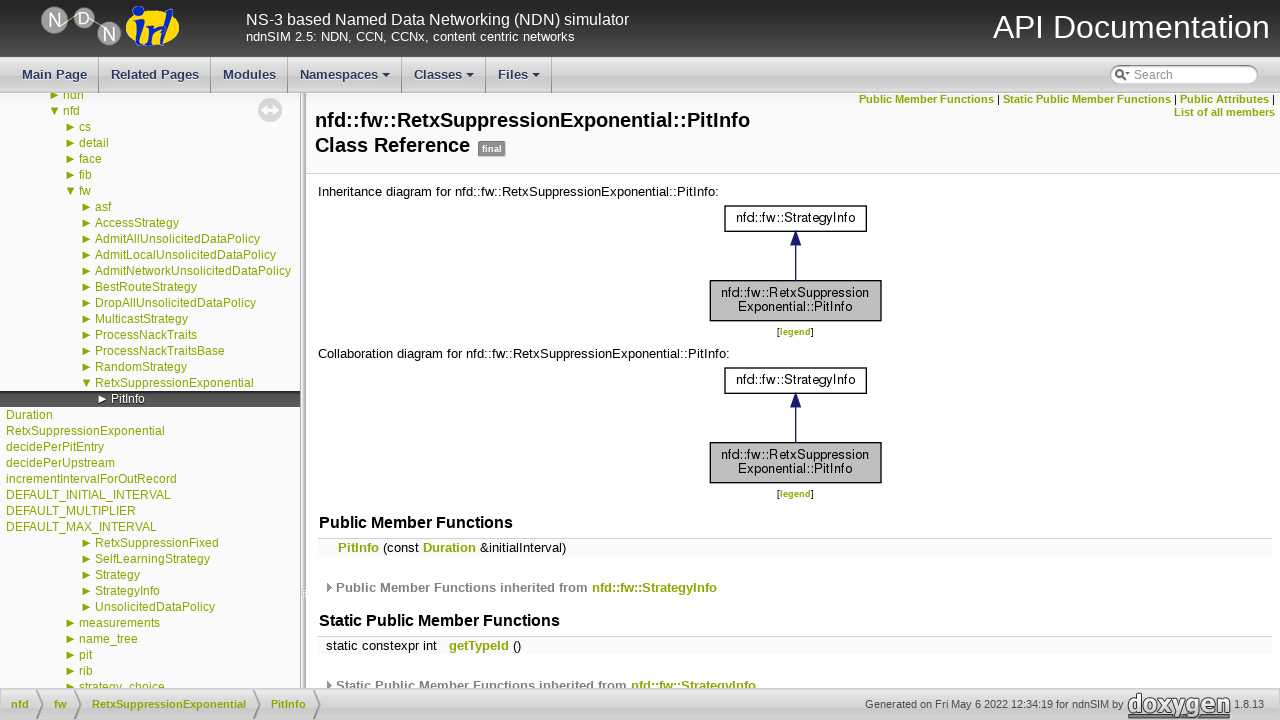

--- FILE ---
content_type: text/html
request_url: https://ndnsim.net/current/doxygen/classnfd_1_1fw_1_1RetxSuppressionExponential_1_1PitInfo.html
body_size: 3587
content:
<!DOCTYPE html PUBLIC "-//W3C//DTD XHTML 1.0 Transitional//EN" "http://www.w3.org/TR/xhtml1/DTD/xhtml1-transitional.dtd">
<html xmlns="http://www.w3.org/1999/xhtml">
<head>
<meta http-equiv="Content-Type" content="text/xhtml;charset=UTF-8"/>
<meta http-equiv="X-UA-Compatible" content="IE=9"/>
<title>ndnSIM: nfd::fw::RetxSuppressionExponential::PitInfo Class Reference</title>
<link href="tabs.css" rel="stylesheet" type="text/css"/>
<script type="text/javascript" src="jquery.js"></script>
<script type="text/javascript" src="dynsections.js"></script>
<link href="navtree.css" rel="stylesheet" type="text/css"/>
<script type="text/javascript" src="resize.js"></script>
<script type="text/javascript" src="navtreedata.js"></script>
<script type="text/javascript" src="navtree.js"></script>
<script type="text/javascript">
  $(document).ready(initResizable);
</script>
<link href="search/search.css" rel="stylesheet" type="text/css"/>
<script type="text/javascript" src="search/searchdata.js"></script>
<script type="text/javascript" src="search/search.js"></script>
<link href="doxygen.css" rel="stylesheet" type="text/css"/>
<link href="ns3_stylesheet.css" rel="stylesheet" type="text/css" />
<link href="favicon.ico" rel="shortcut icon" type="image/ico" />
</head>
<body>
<div id="top"><!-- do not remove this div, it is closed by doxygen! -->
<div id="titlearea">
<table cellspacing="0" cellpadding="0" width="100%">
 <tbody>
 <tr style="height: 56px;">
  <td id="projectlogo">
	<a href="http://ndnSIM.net/">
	<img alt="ndnSIM Logo" src="../_static/ndn-logo.png"/>
        </a>
	<a href="http://irl.cs.ucla.edu/">
	<img alt="IRL Logo" src="../_static/irl-logo.png"/>
        </a>
  </td>
  <td id="projecttext">
   <div id="projectbrief">NS-3 based Named Data Networking (NDN) simulator</div>
   <span id="projectnumber">ndnSIM 2.5: NDN, CCN, CCNx, content centric networks</span>
  </td>
  <td id="projectsection">
    <span style="margin-right:10px">API Documentation</span>
  </td>
 </tr>
 </tbody>
</table>
</div>
<!-- end header part -->
<!-- Generated by Doxygen 1.8.13 -->
<script type="text/javascript">
var searchBox = new SearchBox("searchBox", "search",false,'Search');
</script>
<script type="text/javascript" src="menudata.js"></script>
<script type="text/javascript" src="menu.js"></script>
<script type="text/javascript">
$(function() {
  initMenu('',true,false,'search.php','Search');
  $(document).ready(function() { init_search(); });
});
</script>
<div id="main-nav"></div>
</div><!-- top -->
<div id="side-nav" class="ui-resizable side-nav-resizable">
  <div id="nav-tree">
    <div id="nav-tree-contents">
      <div id="nav-sync" class="sync"></div>
    </div>
  </div>
  <div id="splitbar" style="-moz-user-select:none;" 
       class="ui-resizable-handle">
  </div>
</div>
<script type="text/javascript">
$(document).ready(function(){initNavTree('classnfd_1_1fw_1_1RetxSuppressionExponential_1_1PitInfo.html','');});
</script>
<div id="doc-content">
<!-- window showing the filter options -->
<div id="MSearchSelectWindow"
     onmouseover="return searchBox.OnSearchSelectShow()"
     onmouseout="return searchBox.OnSearchSelectHide()"
     onkeydown="return searchBox.OnSearchSelectKey(event)">
</div>

<!-- iframe showing the search results (closed by default) -->
<div id="MSearchResultsWindow">
<iframe src="javascript:void(0)" frameborder="0" 
        name="MSearchResults" id="MSearchResults">
</iframe>
</div>

<div class="header">
  <div class="summary">
<a href="#pub-methods">Public Member Functions</a> &#124;
<a href="#pub-static-methods">Static Public Member Functions</a> &#124;
<a href="#pub-attribs">Public Attributes</a> &#124;
<a href="classnfd_1_1fw_1_1RetxSuppressionExponential_1_1PitInfo-members.html">List of all members</a>  </div>
  <div class="headertitle">
<div class="title">nfd::fw::RetxSuppressionExponential::PitInfo Class Reference<span class="mlabels"><span class="mlabel">final</span></span></div>  </div>
</div><!--header-->
<div class="contents">
<div class="dynheader">
Inheritance diagram for nfd::fw::RetxSuppressionExponential::PitInfo:</div>
<div class="dyncontent">
<div class="center"><img src="classnfd_1_1fw_1_1RetxSuppressionExponential_1_1PitInfo__inherit__graph.png" border="0" usemap="#nfd_1_1fw_1_1RetxSuppressionExponential_1_1PitInfo_inherit__map" alt="Inheritance graph"/></div>
<map name="nfd_1_1fw_1_1RetxSuppressionExponential_1_1PitInfo_inherit__map" id="nfd_1_1fw_1_1RetxSuppressionExponential_1_1PitInfo_inherit__map">
<area shape="rect" id="node2" href="classnfd_1_1fw_1_1StrategyInfo.html" title="Contains arbitrary information placed by the forwarding strategy on table entries. " alt="" coords="20,5,161,32"/>
</map>
<center><span class="legend">[<a target="top" href="graph_legend.html">legend</a>]</span></center></div>
<div class="dynheader">
Collaboration diagram for nfd::fw::RetxSuppressionExponential::PitInfo:</div>
<div class="dyncontent">
<div class="center"><img src="classnfd_1_1fw_1_1RetxSuppressionExponential_1_1PitInfo__coll__graph.png" border="0" usemap="#nfd_1_1fw_1_1RetxSuppressionExponential_1_1PitInfo_coll__map" alt="Collaboration graph"/></div>
<map name="nfd_1_1fw_1_1RetxSuppressionExponential_1_1PitInfo_coll__map" id="nfd_1_1fw_1_1RetxSuppressionExponential_1_1PitInfo_coll__map">
<area shape="rect" id="node2" href="classnfd_1_1fw_1_1StrategyInfo.html" title="Contains arbitrary information placed by the forwarding strategy on table entries. " alt="" coords="20,5,161,32"/>
</map>
<center><span class="legend">[<a target="top" href="graph_legend.html">legend</a>]</span></center></div>
<table class="memberdecls">
<tr class="heading"><td colspan="2"><h2 class="groupheader"><a name="pub-methods"></a>
Public Member Functions</h2></td></tr>
<tr class="memitem:a92a2422bcf826fb5f81f090d70dd5495"><td class="memItemLeft" align="right" valign="top">&#160;</td><td class="memItemRight" valign="bottom"><a class="el" href="classnfd_1_1fw_1_1RetxSuppressionExponential_1_1PitInfo.html#a92a2422bcf826fb5f81f090d70dd5495">PitInfo</a> (const <a class="el" href="classnfd_1_1fw_1_1RetxSuppressionExponential.html#a8bf25d84d9b6756133a9c0822e0a4f7b">Duration</a> &amp;initialInterval)</td></tr>
<tr class="separator:a92a2422bcf826fb5f81f090d70dd5495"><td class="memSeparator" colspan="2">&#160;</td></tr>
<tr class="inherit_header pub_methods_classnfd_1_1fw_1_1StrategyInfo"><td colspan="2" onclick="javascript:toggleInherit('pub_methods_classnfd_1_1fw_1_1StrategyInfo')"><img src="closed.png" alt="-"/>&#160;Public Member Functions inherited from <a class="el" href="classnfd_1_1fw_1_1StrategyInfo.html">nfd::fw::StrategyInfo</a></td></tr>
<tr class="memitem:a636995fab607280fe9b5526929dd55db inherit pub_methods_classnfd_1_1fw_1_1StrategyInfo"><td class="memItemLeft" align="right" valign="top">virtual&#160;</td><td class="memItemRight" valign="bottom"><a class="el" href="classnfd_1_1fw_1_1StrategyInfo.html#a636995fab607280fe9b5526929dd55db">~StrategyInfo</a> ()=default</td></tr>
<tr class="separator:a636995fab607280fe9b5526929dd55db inherit pub_methods_classnfd_1_1fw_1_1StrategyInfo"><td class="memSeparator" colspan="2">&#160;</td></tr>
</table><table class="memberdecls">
<tr class="heading"><td colspan="2"><h2 class="groupheader"><a name="pub-static-methods"></a>
Static Public Member Functions</h2></td></tr>
<tr class="memitem:a1b91d1ec90908be32dc4342a6f1f1124"><td class="memItemLeft" align="right" valign="top">static constexpr int&#160;</td><td class="memItemRight" valign="bottom"><a class="el" href="classnfd_1_1fw_1_1RetxSuppressionExponential_1_1PitInfo.html#a1b91d1ec90908be32dc4342a6f1f1124">getTypeId</a> ()</td></tr>
<tr class="separator:a1b91d1ec90908be32dc4342a6f1f1124"><td class="memSeparator" colspan="2">&#160;</td></tr>
<tr class="inherit_header pub_static_methods_classnfd_1_1fw_1_1StrategyInfo"><td colspan="2" onclick="javascript:toggleInherit('pub_static_methods_classnfd_1_1fw_1_1StrategyInfo')"><img src="closed.png" alt="-"/>&#160;Static Public Member Functions inherited from <a class="el" href="classnfd_1_1fw_1_1StrategyInfo.html">nfd::fw::StrategyInfo</a></td></tr>
<tr class="memitem:a66bee8b4b3c79a09f47d8eb4c02b854b inherit pub_static_methods_classnfd_1_1fw_1_1StrategyInfo"><td class="memItemLeft" align="right" valign="top">static constexpr int&#160;</td><td class="memItemRight" valign="bottom"><a class="el" href="classnfd_1_1fw_1_1StrategyInfo.html#a66bee8b4b3c79a09f47d8eb4c02b854b">getTypeId</a> ()</td></tr>
<tr class="separator:a66bee8b4b3c79a09f47d8eb4c02b854b inherit pub_static_methods_classnfd_1_1fw_1_1StrategyInfo"><td class="memSeparator" colspan="2">&#160;</td></tr>
</table><table class="memberdecls">
<tr class="heading"><td colspan="2"><h2 class="groupheader"><a name="pub-attribs"></a>
Public Attributes</h2></td></tr>
<tr class="memitem:a185ba88d6e79ed489a6dcbba7672c27b"><td class="memItemLeft" align="right" valign="top"><a class="el" href="classnfd_1_1fw_1_1RetxSuppressionExponential.html#a8bf25d84d9b6756133a9c0822e0a4f7b">Duration</a>&#160;</td><td class="memItemRight" valign="bottom"><a class="el" href="classnfd_1_1fw_1_1RetxSuppressionExponential_1_1PitInfo.html#a185ba88d6e79ed489a6dcbba7672c27b">suppressionInterval</a></td></tr>
<tr class="memdesc:a185ba88d6e79ed489a6dcbba7672c27b"><td class="mdescLeft">&#160;</td><td class="mdescRight">if last transmission occurred within suppressionInterval, retransmission will be suppressed  <a href="#a185ba88d6e79ed489a6dcbba7672c27b">More...</a><br /></td></tr>
<tr class="separator:a185ba88d6e79ed489a6dcbba7672c27b"><td class="memSeparator" colspan="2">&#160;</td></tr>
</table><table class="memberdecls">
<tr class="heading"><td colspan="2"><h2 class="groupheader"><a name="inherited"></a>
Additional Inherited Members</h2></td></tr>
<tr class="inherit_header pro_methods_classnfd_1_1fw_1_1StrategyInfo"><td colspan="2" onclick="javascript:toggleInherit('pro_methods_classnfd_1_1fw_1_1StrategyInfo')"><img src="closed.png" alt="-"/>&#160;Protected Member Functions inherited from <a class="el" href="classnfd_1_1fw_1_1StrategyInfo.html">nfd::fw::StrategyInfo</a></td></tr>
<tr class="memitem:a758bf92709f1ac342d77571f1d99a7dc inherit pro_methods_classnfd_1_1fw_1_1StrategyInfo"><td class="memItemLeft" align="right" valign="top">&#160;</td><td class="memItemRight" valign="bottom"><a class="el" href="classnfd_1_1fw_1_1StrategyInfo.html#a758bf92709f1ac342d77571f1d99a7dc">StrategyInfo</a> ()=default</td></tr>
<tr class="separator:a758bf92709f1ac342d77571f1d99a7dc inherit pro_methods_classnfd_1_1fw_1_1StrategyInfo"><td class="memSeparator" colspan="2">&#160;</td></tr>
</table>
<a name="details" id="details"></a><h2 class="groupheader">Detailed Description</h2>
<div class="textblock">
<p class="definition">Definition at line <a class="el" href="retx-suppression-exponential_8cpp_source.html#l00035">35</a> of file <a class="el" href="retx-suppression-exponential_8cpp_source.html">retx-suppression-exponential.cpp</a>.</p>
</div><h2 class="groupheader">Constructor &amp; Destructor Documentation</h2>
<a id="a92a2422bcf826fb5f81f090d70dd5495"></a>
<h2 class="memtitle"><span class="permalink"><a href="#a92a2422bcf826fb5f81f090d70dd5495">&#9670;&nbsp;</a></span>PitInfo()</h2>

<div class="memitem">
<div class="memproto">
<table class="mlabels">
  <tr>
  <td class="mlabels-left">
      <table class="memname">
        <tr>
          <td class="memname">nfd::fw::RetxSuppressionExponential::PitInfo::PitInfo </td>
          <td>(</td>
          <td class="paramtype">const <a class="el" href="classnfd_1_1fw_1_1RetxSuppressionExponential.html#a8bf25d84d9b6756133a9c0822e0a4f7b">Duration</a> &amp;&#160;</td>
          <td class="paramname"><em>initialInterval</em></td><td>)</td>
          <td></td>
        </tr>
      </table>
  </td>
  <td class="mlabels-right">
<span class="mlabels"><span class="mlabel">inline</span><span class="mlabel">explicit</span></span>  </td>
  </tr>
</table>
</div><div class="memdoc">

<p class="definition">Definition at line <a class="el" href="retx-suppression-exponential_8cpp_source.html#l00045">45</a> of file <a class="el" href="retx-suppression-exponential_8cpp_source.html">retx-suppression-exponential.cpp</a>.</p>

</div>
</div>
<h2 class="groupheader">Member Function Documentation</h2>
<a id="a1b91d1ec90908be32dc4342a6f1f1124"></a>
<h2 class="memtitle"><span class="permalink"><a href="#a1b91d1ec90908be32dc4342a6f1f1124">&#9670;&nbsp;</a></span>getTypeId()</h2>

<div class="memitem">
<div class="memproto">
<table class="mlabels">
  <tr>
  <td class="mlabels-left">
      <table class="memname">
        <tr>
          <td class="memname">static constexpr int nfd::fw::RetxSuppressionExponential::PitInfo::getTypeId </td>
          <td>(</td>
          <td class="paramname"></td><td>)</td>
          <td></td>
        </tr>
      </table>
  </td>
  <td class="mlabels-right">
<span class="mlabels"><span class="mlabel">inline</span><span class="mlabel">static</span></span>  </td>
  </tr>
</table>
</div><div class="memdoc">

<p class="definition">Definition at line <a class="el" href="retx-suppression-exponential_8cpp_source.html#l00039">39</a> of file <a class="el" href="retx-suppression-exponential_8cpp_source.html">retx-suppression-exponential.cpp</a>.</p>

</div>
</div>
<h2 class="groupheader">Member Data Documentation</h2>
<a id="a185ba88d6e79ed489a6dcbba7672c27b"></a>
<h2 class="memtitle"><span class="permalink"><a href="#a185ba88d6e79ed489a6dcbba7672c27b">&#9670;&nbsp;</a></span>suppressionInterval</h2>

<div class="memitem">
<div class="memproto">
      <table class="memname">
        <tr>
          <td class="memname"><a class="el" href="classnfd_1_1fw_1_1RetxSuppressionExponential.html#a8bf25d84d9b6756133a9c0822e0a4f7b">Duration</a> nfd::fw::RetxSuppressionExponential::PitInfo::suppressionInterval</td>
        </tr>
      </table>
</div><div class="memdoc">

<p>if last transmission occurred within suppressionInterval, retransmission will be suppressed </p>

<p class="definition">Definition at line <a class="el" href="retx-suppression-exponential_8cpp_source.html#l00054">54</a> of file <a class="el" href="retx-suppression-exponential_8cpp_source.html">retx-suppression-exponential.cpp</a>.</p>

<p class="reference">Referenced by <a class="el" href="retx-suppression-exponential_8cpp_source.html#l00070">nfd::fw::RetxSuppressionExponential::decidePerPitEntry()</a>, <a class="el" href="retx-suppression-exponential_8cpp_source.html#l00095">nfd::fw::RetxSuppressionExponential::decidePerUpstream()</a>, and <a class="el" href="retx-suppression-exponential_8cpp_source.html#l00119">nfd::fw::RetxSuppressionExponential::incrementIntervalForOutRecord()</a>.</p>

</div>
</div>
<hr/>The documentation for this class was generated from the following file:<ul>
<li>ndnSIM/NFD/daemon/fw/<a class="el" href="retx-suppression-exponential_8cpp_source.html">retx-suppression-exponential.cpp</a></li>
</ul>
</div><!-- contents -->
</div><!-- doc-content -->
<!-- start footer part -->
<div id="nav-path" class="navpath"><!-- id is needed for treeview function! -->
  <ul>
    <li class="navelem"><a class="el" href="namespacenfd.html">nfd</a></li><li class="navelem"><a class="el" href="namespacenfd_1_1fw.html">fw</a></li><li class="navelem"><a class="el" href="classnfd_1_1fw_1_1RetxSuppressionExponential.html">RetxSuppressionExponential</a></li><li class="navelem"><a class="el" href="classnfd_1_1fw_1_1RetxSuppressionExponential_1_1PitInfo.html">PitInfo</a></li>
    <li class="footer">Generated on Fri May 6 2022 12:34:19 for ndnSIM by
    <a href="http://www.doxygen.org/index.html">
    <img class="footer" src="doxygen.png" alt="doxygen"/></a> 1.8.13 </li>
  </ul>
</div>
<script type="text/javascript">
  var _gaq = _gaq || [];
  _gaq.push(['_setAccount', 'UA-21372502-8']);
  _gaq.push(['_trackPageview']);
  (function() {
    var ga = document.createElement('script'); ga.type = 'text/javascript'; ga.async = true;
    ga.src = ('https:' == document.location.protocol ? 'https://ssl' : 'http://www') + '.google-analytics.com/ga.js';
    var s = document.getElementsByTagName('script')[0]; s.parentNode.insertBefore(ga, s);
  })();
</script>
</body>
</html>


--- FILE ---
content_type: text/javascript
request_url: https://ndnsim.net/current/doxygen/classnfd_1_1fw_1_1RetxSuppressionExponential.js
body_size: 421
content:
var classnfd_1_1fw_1_1RetxSuppressionExponential =
[
    [ "PitInfo", "classnfd_1_1fw_1_1RetxSuppressionExponential_1_1PitInfo.html", "classnfd_1_1fw_1_1RetxSuppressionExponential_1_1PitInfo" ],
    [ "Duration", "classnfd_1_1fw_1_1RetxSuppressionExponential.html#a8bf25d84d9b6756133a9c0822e0a4f7b", null ],
    [ "RetxSuppressionExponential", "classnfd_1_1fw_1_1RetxSuppressionExponential.html#a7db9fb5c4c5eb8f71c6cc9d71ed119a9", null ],
    [ "decidePerPitEntry", "classnfd_1_1fw_1_1RetxSuppressionExponential.html#ae6648069442d171f0f963ea4b46ba758", null ],
    [ "decidePerUpstream", "classnfd_1_1fw_1_1RetxSuppressionExponential.html#a9537f583f8bd98cd5284ef176d66b002", null ],
    [ "incrementIntervalForOutRecord", "classnfd_1_1fw_1_1RetxSuppressionExponential.html#a3809bf254dd2c9dc4a97e97b7e7b866f", null ],
    [ "DEFAULT_INITIAL_INTERVAL", "classnfd_1_1fw_1_1RetxSuppressionExponential.html#a66f15d5d071b7f42358ac75fc4436fc0", null ],
    [ "DEFAULT_MULTIPLIER", "classnfd_1_1fw_1_1RetxSuppressionExponential.html#a5b7b79198c59a056dfe8a0ed46ae4201", null ],
    [ "DEFAULT_MAX_INTERVAL", "classnfd_1_1fw_1_1RetxSuppressionExponential.html#aead556e60aa06b22f8d395601d0d3500", null ]
];

--- FILE ---
content_type: text/javascript
request_url: https://ndnsim.net/current/doxygen/namespacenfd_1_1fw.js
body_size: 363
content:
var namespacenfd_1_1fw =
[
    [ "asf", "namespacenfd_1_1fw_1_1asf.html", "namespacenfd_1_1fw_1_1asf" ],
    [ "AccessStrategy", "classnfd_1_1fw_1_1AccessStrategy.html", "classnfd_1_1fw_1_1AccessStrategy" ],
    [ "AdmitAllUnsolicitedDataPolicy", "classnfd_1_1fw_1_1AdmitAllUnsolicitedDataPolicy.html", "classnfd_1_1fw_1_1AdmitAllUnsolicitedDataPolicy" ],
    [ "AdmitLocalUnsolicitedDataPolicy", "classnfd_1_1fw_1_1AdmitLocalUnsolicitedDataPolicy.html", "classnfd_1_1fw_1_1AdmitLocalUnsolicitedDataPolicy" ],
    [ "AdmitNetworkUnsolicitedDataPolicy", "classnfd_1_1fw_1_1AdmitNetworkUnsolicitedDataPolicy.html", "classnfd_1_1fw_1_1AdmitNetworkUnsolicitedDataPolicy" ],
    [ "BestRouteStrategy", "classnfd_1_1fw_1_1BestRouteStrategy.html", "classnfd_1_1fw_1_1BestRouteStrategy" ],
    [ "DropAllUnsolicitedDataPolicy", "classnfd_1_1fw_1_1DropAllUnsolicitedDataPolicy.html", "classnfd_1_1fw_1_1DropAllUnsolicitedDataPolicy" ],
    [ "MulticastStrategy", "classnfd_1_1fw_1_1MulticastStrategy.html", "classnfd_1_1fw_1_1MulticastStrategy" ],
    [ "ProcessNackTraits", "classnfd_1_1fw_1_1ProcessNackTraits.html", "classnfd_1_1fw_1_1ProcessNackTraits" ],
    [ "ProcessNackTraitsBase", "classnfd_1_1fw_1_1ProcessNackTraitsBase.html", "classnfd_1_1fw_1_1ProcessNackTraitsBase" ],
    [ "RandomStrategy", "classnfd_1_1fw_1_1RandomStrategy.html", "classnfd_1_1fw_1_1RandomStrategy" ],
    [ "RetxSuppressionExponential", "classnfd_1_1fw_1_1RetxSuppressionExponential.html", "classnfd_1_1fw_1_1RetxSuppressionExponential" ],
    [ "RetxSuppressionFixed", "classnfd_1_1fw_1_1RetxSuppressionFixed.html", "classnfd_1_1fw_1_1RetxSuppressionFixed" ],
    [ "SelfLearningStrategy", "classnfd_1_1fw_1_1SelfLearningStrategy.html", "classnfd_1_1fw_1_1SelfLearningStrategy" ],
    [ "Strategy", "classnfd_1_1fw_1_1Strategy.html", "classnfd_1_1fw_1_1Strategy" ],
    [ "StrategyInfo", "classnfd_1_1fw_1_1StrategyInfo.html", "classnfd_1_1fw_1_1StrategyInfo" ],
    [ "UnsolicitedDataPolicy", "classnfd_1_1fw_1_1UnsolicitedDataPolicy.html", "classnfd_1_1fw_1_1UnsolicitedDataPolicy" ]
];

--- FILE ---
content_type: text/javascript
request_url: https://ndnsim.net/current/doxygen/classnfd_1_1fw_1_1RetxSuppressionExponential_1_1PitInfo.js
body_size: 222
content:
var classnfd_1_1fw_1_1RetxSuppressionExponential_1_1PitInfo =
[
    [ "PitInfo", "classnfd_1_1fw_1_1RetxSuppressionExponential_1_1PitInfo.html#a92a2422bcf826fb5f81f090d70dd5495", null ],
    [ "getTypeId", "classnfd_1_1fw_1_1RetxSuppressionExponential_1_1PitInfo.html#a1b91d1ec90908be32dc4342a6f1f1124", null ],
    [ "suppressionInterval", "classnfd_1_1fw_1_1RetxSuppressionExponential_1_1PitInfo.html#a185ba88d6e79ed489a6dcbba7672c27b", null ]
];

--- FILE ---
content_type: text/javascript
request_url: https://ndnsim.net/current/doxygen/annotated_dup.js
body_size: 1134
content:
var annotated_dup =
[
    [ "boost", "namespaceboost.html", "namespaceboost" ],
    [ "ndn", "namespacendn.html", "namespacendn" ],
    [ "nfd", "namespacenfd.html", "namespacenfd" ],
    [ "nonstd", "namespacenonstd.html", "namespacenonstd" ],
    [ "ns3", "namespacens3.html", "namespacens3" ],
    [ "std", null, [
      [ "hash< FibNextHop >", "structstd_1_1hash_3_01FibNextHop_01_4.html", "structstd_1_1hash_3_01FibNextHop_01_4" ],
      [ "hash< ndn::ethernet::Address >", "structstd_1_1hash_3_01ndn_1_1ethernet_1_1Address_01_4.html", "structstd_1_1hash_3_01ndn_1_1ethernet_1_1Address_01_4" ],
      [ "hash< ndn::Name >", "structstd_1_1hash_3_01ndn_1_1Name_01_4.html", "structstd_1_1hash_3_01ndn_1_1Name_01_4" ]
    ] ],
    [ "transform", "namespacetransform.html", "namespacetransform" ],
    [ "websocketpp", "namespacewebsocketpp.html", "namespacewebsocketpp" ],
    [ "action", "structaction.html", "structaction" ],
    [ "broadcast_server", "classbroadcast__server.html", "classbroadcast__server" ],
    [ "CachePolicyTag", "classCachePolicyTag.html", null ],
    [ "config", "classconfig.html", "classconfig" ],
    [ "config_tls", "structconfig__tls.html", "structconfig__tls" ],
    [ "CongestionMarkTag", "classCongestionMarkTag.html", null ],
    [ "connection_data", "structconnection__data.html", "structconnection__data" ],
    [ "connection_extension", "structconnection__extension.html", "structconnection__extension" ],
    [ "connection_metadata", "classconnection__metadata.html", "classconnection__metadata" ],
    [ "connection_setup", "structconnection__setup.html", "structconnection__setup" ],
    [ "count_server", "classcount__server.html", "classcount__server" ],
    [ "custom_config", "structcustom__config.html", "structcustom__config" ],
    [ "debug_config_client", "structdebug__config__client.html", "structdebug__config__client" ],
    [ "debug_custom", "structdebug__custom.html", "structdebug__custom" ],
    [ "deflate_config", "structdeflate__config.html", "structdeflate__config" ],
    [ "dummy_con", "structdummy__con.html", "structdummy__con" ],
    [ "echo_handler", "classecho__handler.html", null ],
    [ "endpoint_extension", "structendpoint__extension.html", "structendpoint__extension" ],
    [ "ext_vars", "structext__vars.html", "structext__vars" ],
    [ "HopCountTag", "classHopCountTag.html", null ],
    [ "IncomingFaceIdTag", "classIncomingFaceIdTag.html", null ],
    [ "is_error_code_enum< websocketpp::error::value >", "structis__error__code__enum_3_01websocketpp_1_1error_1_1value_01_4.html", "structis__error__code__enum_3_01websocketpp_1_1error_1_1value_01_4" ],
    [ "is_error_code_enum< websocketpp::extensions::error::value >", "structis__error__code__enum_3_01websocketpp_1_1extensions_1_1error_1_1value_01_4.html", "structis__error__code__enum_3_01websocketpp_1_1extensions_1_1error_1_1value_01_4" ],
    [ "is_error_code_enum< websocketpp::extensions::permessage_deflate::error::value >", "structis__error__code__enum_3_01websocketpp_1_1extensions_1_1permessage__deflate_1_1error_1_1value_01_4.html", "structis__error__code__enum_3_01websocketpp_1_1extensions_1_1permessage__deflate_1_1error_1_1value_01_4" ],
    [ "is_error_code_enum< websocketpp::processor::error::processor_errors >", "structis__error__code__enum_3_01websocketpp_1_1processor_1_1error_1_1processor__errors_01_4.html", "structis__error__code__enum_3_01websocketpp_1_1processor_1_1error_1_1processor__errors_01_4" ],
    [ "is_error_code_enum< websocketpp::transport::asio::error::value >", "structis__error__code__enum_3_01websocketpp_1_1transport_1_1asio_1_1error_1_1value_01_4.html", "structis__error__code__enum_3_01websocketpp_1_1transport_1_1asio_1_1error_1_1value_01_4" ],
    [ "is_error_code_enum< websocketpp::transport::debug::error::value >", "structis__error__code__enum_3_01websocketpp_1_1transport_1_1debug_1_1error_1_1value_01_4.html", "structis__error__code__enum_3_01websocketpp_1_1transport_1_1debug_1_1error_1_1value_01_4" ],
    [ "is_error_code_enum< websocketpp::transport::error::value >", "structis__error__code__enum_3_01websocketpp_1_1transport_1_1error_1_1value_01_4.html", "structis__error__code__enum_3_01websocketpp_1_1transport_1_1error_1_1value_01_4" ],
    [ "is_error_code_enum< websocketpp::transport::iostream::error::value >", "structis__error__code__enum_3_01websocketpp_1_1transport_1_1iostream_1_1error_1_1value_01_4.html", "structis__error__code__enum_3_01websocketpp_1_1transport_1_1iostream_1_1error_1_1value_01_4" ],
    [ "is_error_code_enum< websocketpp::transport::stub::error::value >", "structis__error__code__enum_3_01websocketpp_1_1transport_1_1stub_1_1error_1_1value_01_4.html", "structis__error__code__enum_3_01websocketpp_1_1transport_1_1stub_1_1error_1_1value_01_4" ],
    [ "MemUsage", "classMemUsage.html", "classMemUsage" ],
    [ "mock_con", "structmock__con.html", "structmock__con" ],
    [ "mock_endpoint", "structmock__endpoint.html", "structmock__endpoint" ],
    [ "NextHopFaceIdTag", "classNextHopFaceIdTag.html", null ],
    [ "NonDiscoveryTag", "classNonDiscoveryTag.html", null ],
    [ "perftest", "classperftest.html", "classperftest" ],
    [ "PrefixAnnouncementTag", "classPrefixAnnouncementTag.html", null ],
    [ "print_server", "classprint__server.html", "classprint__server" ],
    [ "processor_setup", "structprocessor__setup.html", "structprocessor__setup" ],
    [ "processor_setup_ext", "structprocessor__setup__ext.html", "structprocessor__setup__ext" ],
    [ "scoped_timer", "classscoped__timer.html", "classscoped__timer" ],
    [ "stub", "structstub.html", "structstub" ],
    [ "stub_con", "structstub__con.html", "structstub__con" ],
    [ "stub_config", "structstub__config.html", "structstub__config" ],
    [ "stub_config_ext", "structstub__config__ext.html", "structstub__config__ext" ],
    [ "tcp_echo_server", "structtcp__echo__server.html", "structtcp__echo__server" ],
    [ "tcp_echo_session", "structtcp__echo__session.html", "structtcp__echo__session" ],
    [ "telemetry_client", "classtelemetry__client.html", "classtelemetry__client" ],
    [ "telemetry_server", "classtelemetry__server.html", "classtelemetry__server" ],
    [ "test_deadline_timer", "classtest__deadline__timer.html", "classtest__deadline__timer" ],
    [ "testee_config", "structtestee__config.html", "structtestee__config" ],
    [ "utility_server", "classutility__server.html", "classutility__server" ],
    [ "websocket_endpoint", "classwebsocket__endpoint.html", "classwebsocket__endpoint" ]
];

--- FILE ---
content_type: text/javascript
request_url: https://ndnsim.net/current/doxygen/namespacenfd.js
body_size: 587
content:
var namespacenfd =
[
    [ "cs", "namespacenfd_1_1cs.html", "namespacenfd_1_1cs" ],
    [ "detail", "namespacenfd_1_1detail.html", "namespacenfd_1_1detail" ],
    [ "face", "namespacenfd_1_1face.html", "namespacenfd_1_1face" ],
    [ "fib", "namespacenfd_1_1fib.html", "namespacenfd_1_1fib" ],
    [ "fw", "namespacenfd_1_1fw.html", "namespacenfd_1_1fw" ],
    [ "measurements", "namespacenfd_1_1measurements.html", "namespacenfd_1_1measurements" ],
    [ "name_tree", "namespacenfd_1_1name__tree.html", "namespacenfd_1_1name__tree" ],
    [ "pit", "namespacenfd_1_1pit.html", "namespacenfd_1_1pit" ],
    [ "rib", "namespacenfd_1_1rib.html", "namespacenfd_1_1rib" ],
    [ "strategy_choice", "namespacenfd_1_1strategy__choice.html", "namespacenfd_1_1strategy__choice" ],
    [ "ByteCounter", "classnfd_1_1ByteCounter.html", "classnfd_1_1ByteCounter" ],
    [ "CommandAuthenticator", "classnfd_1_1CommandAuthenticator.html", "classnfd_1_1CommandAuthenticator" ],
    [ "CommandAuthenticatorValidationPolicy", "classnfd_1_1CommandAuthenticatorValidationPolicy.html", "classnfd_1_1CommandAuthenticatorValidationPolicy" ],
    [ "ConfigFile", "classnfd_1_1ConfigFile.html", "classnfd_1_1ConfigFile" ],
    [ "CsManager", "classnfd_1_1CsManager.html", "classnfd_1_1CsManager" ],
    [ "DeadNonceList", "classnfd_1_1DeadNonceList.html", "classnfd_1_1DeadNonceList" ],
    [ "FaceEndpoint", "classnfd_1_1FaceEndpoint.html", "classnfd_1_1FaceEndpoint" ],
    [ "FaceManager", "classnfd_1_1FaceManager.html", "classnfd_1_1FaceManager" ],
    [ "FaceTable", "classnfd_1_1FaceTable.html", "classnfd_1_1FaceTable" ],
    [ "FibManager", "classnfd_1_1FibManager.html", "classnfd_1_1FibManager" ],
    [ "Forwarder", "classnfd_1_1Forwarder.html", "classnfd_1_1Forwarder" ],
    [ "ForwarderCounters", "classnfd_1_1ForwarderCounters.html", "classnfd_1_1ForwarderCounters" ],
    [ "ForwarderStatusManager", "classnfd_1_1ForwarderStatusManager.html", "classnfd_1_1ForwarderStatusManager" ],
    [ "ManagerBase", "classnfd_1_1ManagerBase.html", "classnfd_1_1ManagerBase" ],
    [ "Network", "classnfd_1_1Network.html", "classnfd_1_1Network" ],
    [ "NetworkRegionTable", "classnfd_1_1NetworkRegionTable.html", "classnfd_1_1NetworkRegionTable" ],
    [ "Nfd", "classnfd_1_1Nfd.html", "classnfd_1_1Nfd" ],
    [ "NfdRunner", "classnfd_1_1NfdRunner.html", "classnfd_1_1NfdRunner" ],
    [ "PacketCounter", "classnfd_1_1PacketCounter.html", "classnfd_1_1PacketCounter" ],
    [ "PrivilegeHelper", "classnfd_1_1PrivilegeHelper.html", "classnfd_1_1PrivilegeHelper" ],
    [ "RibManager", "classnfd_1_1RibManager.html", "classnfd_1_1RibManager" ],
    [ "SimpleCounter", "classnfd_1_1SimpleCounter.html", "classnfd_1_1SimpleCounter" ],
    [ "SizeCounter", "classnfd_1_1SizeCounter.html", "classnfd_1_1SizeCounter" ],
    [ "StrategyChoiceManager", "classnfd_1_1StrategyChoiceManager.html", "classnfd_1_1StrategyChoiceManager" ],
    [ "StrategyInfoHost", "classnfd_1_1StrategyInfoHost.html", "classnfd_1_1StrategyInfoHost" ],
    [ "TablesConfigSection", "classnfd_1_1TablesConfigSection.html", "classnfd_1_1TablesConfigSection" ]
];

--- FILE ---
content_type: text/javascript
request_url: https://ndnsim.net/current/doxygen/navtreeindex17.js
body_size: 6037
content:
var NAVTREEINDEX17 =
{
"classnfd_1_1face_1_1Transport.html#a41fd4d2e26b42e00ec22f49f7524f377":[11,0,2,2,33,23],
"classnfd_1_1face_1_1Transport.html#a492ee1b9e9707cc6df09f7c73b506d69":[11,0,2,2,33,5],
"classnfd_1_1face_1_1Transport.html#a49fc917fb5097b2106d21a6f11a935c6":[11,0,2,2,33,24],
"classnfd_1_1face_1_1Transport.html#a576daff1e0cead17815e988480d086e6":[11,0,2,2,33,33],
"classnfd_1_1face_1_1Transport.html#a578c804d655cd8a4591e58a97f72bdd8":[11,0,2,2,33,19],
"classnfd_1_1face_1_1Transport.html#a5e5562be1967adbfd32c6324fb8104d8":[11,0,2,2,33,18],
"classnfd_1_1face_1_1Transport.html#a5f96cde18224cde3d99adaa7ab9fb2c2":[11,0,2,2,33,14],
"classnfd_1_1face_1_1Transport.html#a7aed9b18cb97bdd15d9a9c296e9b53d6":[11,0,2,2,33,20],
"classnfd_1_1face_1_1Transport.html#a85f0bddf584e355127605ad05ed0a3c6":[11,0,2,2,33,0],
"classnfd_1_1face_1_1Transport.html#a8d037a3e0463ee399db3885557703bac":[11,0,2,2,33,4],
"classnfd_1_1face_1_1Transport.html#a919788cb01e270253d9a0c4c211bdd5f":[11,0,2,2,33,1],
"classnfd_1_1face_1_1Transport.html#a96573e9a0e2f80f647420f31f1d627c6":[11,0,2,2,33,27],
"classnfd_1_1face_1_1Transport.html#a9d62a6e37a9714bf85af5853cc69e291":[11,0,2,2,33,31],
"classnfd_1_1face_1_1Transport.html#aa3e44b9b23906615a97a6d2eb3dfd402":[11,0,2,2,33,34],
"classnfd_1_1face_1_1Transport.html#aa633d87df998c083acf6fb07ff70a845":[11,0,2,2,33,10],
"classnfd_1_1face_1_1Transport.html#aaa98256adf9eef4d5c5d215649d2a169":[11,0,2,2,33,3],
"classnfd_1_1face_1_1Transport.html#aae2c47d32cbad83c9c29f4431e2982fd":[11,0,2,2,33,29],
"classnfd_1_1face_1_1Transport.html#abe3a31d06329c366dfde4da8c8bb884f":[11,0,2,2,33,22],
"classnfd_1_1face_1_1Transport.html#ac46b9bd7847c451d4e2de84699ab81a7":[11,0,2,2,33,13],
"classnfd_1_1face_1_1Transport.html#ad61936e7c9211d9df45bfb613983cf88":[11,0,2,2,33,12],
"classnfd_1_1face_1_1Transport.html#adfdc7a6de8170d0b6618801e60cc6bb4":[11,0,2,2,33,30],
"classnfd_1_1face_1_1Transport.html#ae1152ac09f05d64068be30527ce3afaf":[11,0,2,2,33,21],
"classnfd_1_1face_1_1Transport.html#af44561f385ae556a11023f631c75c7c1":[11,0,2,2,33,8],
"classnfd_1_1face_1_1Transport.html#af58b4ab31d8e7032e8efce688d40ccbc":[11,0,2,2,33,2],
"classnfd_1_1face_1_1TransportCounters.html":[11,0,2,2,34],
"classnfd_1_1face_1_1TransportCounters.html#a24b765541beddd4276e6aa575375257b":[11,0,2,2,34,2],
"classnfd_1_1face_1_1TransportCounters.html#a277ba505998c4277ccaa2478a8ae3bf3":[11,0,2,2,34,0],
"classnfd_1_1face_1_1TransportCounters.html#a6ed5f9df5d81347c90684a088b024ee8":[11,0,2,2,34,1],
"classnfd_1_1face_1_1TransportCounters.html#ab51f40af1aaa8905a70c948a5eadfd1a":[11,0,2,2,34,3],
"classnfd_1_1face_1_1UdpChannel.html":[11,0,2,2,35],
"classnfd_1_1face_1_1UdpChannel.html#a2777f0151eda5d04663535224e51a737":[11,0,2,2,35,4],
"classnfd_1_1face_1_1UdpChannel.html#a6acf920298ec8914a4643ef83e96f1a2":[11,0,2,2,35,2],
"classnfd_1_1face_1_1UdpChannel.html#a6beeb675d4e7a06fe770a70cfc992104":[11,0,2,2,35,3],
"classnfd_1_1face_1_1UdpChannel.html#ad2ba00c3018b9490bb394d062ccf8278":[11,0,2,2,35,0],
"classnfd_1_1face_1_1UdpChannel.html#ad61ee5fd84fcc6bd97f86a397fea6539":[11,0,2,2,35,1],
"classnfd_1_1face_1_1UdpFactory.html":[11,0,2,2,36],
"classnfd_1_1face_1_1UdpFactory.html#a8044011299889c40e25981b8798a4d09":[11,0,2,2,36,1],
"classnfd_1_1face_1_1UdpFactory.html#a9344c1fd83fddba673577480bccfd9aa":[11,0,2,2,36,2],
"classnfd_1_1face_1_1UdpFactory.html#ad59af0be5bd30bda06bb484218d46edf":[11,0,2,2,36,4],
"classnfd_1_1face_1_1UdpFactory.html#ae5cf3540610dd5af40f3608229677a21":[11,0,2,2,36,3],
"classnfd_1_1face_1_1UdpFactory_1_1Error.html":[11,0,2,2,36,0],
"classnfd_1_1face_1_1UnicastEthernetTransport.html":[11,0,2,2,38],
"classnfd_1_1face_1_1UnicastEthernetTransport.html#a1990533e9668d0161392d94a5ccc3541":[11,0,2,2,38,2],
"classnfd_1_1face_1_1UnicastEthernetTransport.html#a6343b9c10d5915b244871f8f1eb6632b":[11,0,2,2,38,1],
"classnfd_1_1face_1_1UnicastEthernetTransport.html#a897714d5d6ae142529c06fb9e8ef9731":[11,0,2,2,38,0],
"classnfd_1_1face_1_1UnicastUdpTransport.html":[11,0,2,2,39],
"classnfd_1_1face_1_1UnicastUdpTransport.html#a6188b2faec0e086d0a938444fcc009db":[11,0,2,2,39,2],
"classnfd_1_1face_1_1UnicastUdpTransport.html#abb286cc5e8cef487075473e634747eef":[11,0,2,2,39,1],
"classnfd_1_1face_1_1UnicastUdpTransport.html#aeace32d18d140ea392b1b17e08738719":[11,0,2,2,39,0],
"classnfd_1_1face_1_1UnixStreamChannel.html":[11,0,2,2,40],
"classnfd_1_1face_1_1UnixStreamChannel.html#a913db9759ce4fd0ce3fde12804cccae1":[11,0,2,2,40,4],
"classnfd_1_1face_1_1UnixStreamChannel.html#a9cacd9933caa6fcc694cf54b8a80728a":[11,0,2,2,40,3],
"classnfd_1_1face_1_1UnixStreamChannel.html#aa89a9b1aba3a88ece432d7f2509d79aa":[11,0,2,2,40,1],
"classnfd_1_1face_1_1UnixStreamChannel.html#ab75e996fc107fce3f6076cc3d8b9d75a":[11,0,2,2,40,5],
"classnfd_1_1face_1_1UnixStreamChannel.html#ac4c5a045095ba648740bdbd44c3a00a2":[11,0,2,2,40,2],
"classnfd_1_1face_1_1UnixStreamChannel_1_1Error.html":[11,0,2,2,40,0],
"classnfd_1_1face_1_1UnixStreamChannel_1_1Error.html#a5f9c31645963cdde48c451c63d987c56":[11,0,2,2,40,0,0],
"classnfd_1_1face_1_1UnixStreamFactory.html":[11,0,2,2,41],
"classnfd_1_1face_1_1UnixStreamFactory.html#a71b72815b5e30b148c468c0c0cd38334":[11,0,2,2,41,1],
"classnfd_1_1face_1_1UnixStreamFactory.html#aa99389412ad4a9732b48c40aaea35528":[11,0,2,2,41,0],
"classnfd_1_1face_1_1UnixStreamTransport.html":[11,0,2,2,42],
"classnfd_1_1face_1_1UnixStreamTransport.html#abe2830b8da61559a2e11e0d74527ec86":[11,0,2,2,42,0],
"classnfd_1_1face_1_1WebSocketChannel.html":[11,0,2,2,43],
"classnfd_1_1face_1_1WebSocketChannel.html#a0ea7e314ea44146ba29b99fedf1f8d57":[11,0,2,2,43,5],
"classnfd_1_1face_1_1WebSocketChannel.html#a0ed31f689ccb83c7fcdf4b9dd0b01c54":[11,0,2,2,43,7],
"classnfd_1_1face_1_1WebSocketChannel.html#a197656b98f5dfebe86044515bcf96571":[11,0,2,2,43,1],
"classnfd_1_1face_1_1WebSocketChannel.html#a557a584535228c4e399e398de45470c9":[11,0,2,2,43,3],
"classnfd_1_1face_1_1WebSocketChannel.html#a6752d40d977f45f8bd242d0c6cb00352":[11,0,2,2,43,0],
"classnfd_1_1face_1_1WebSocketChannel.html#acf1ca53339a821cf0c19cb1cf8c3869e":[11,0,2,2,43,6],
"classnfd_1_1face_1_1WebSocketChannel.html#ad08b6b05158daedef838fa89f7b15a56":[11,0,2,2,43,4],
"classnfd_1_1face_1_1WebSocketChannel.html#af42c31bdc109519942fc77c3af549549":[11,0,2,2,43,2],
"classnfd_1_1face_1_1WebSocketFactory.html":[11,0,2,2,44],
"classnfd_1_1face_1_1WebSocketFactory.html#aa041366760a96c8b6cdcede00f2dd858":[11,0,2,2,44,0],
"classnfd_1_1face_1_1WebSocketFactory.html#ab58b4070be369de1f91e45a9b9e32832":[11,0,2,2,44,1],
"classnfd_1_1face_1_1WebSocketTransport.html":[11,0,2,2,45],
"classnfd_1_1face_1_1WebSocketTransport.html#a3113a3c034f57a65c61f4c07bdbe2faf":[11,0,2,2,45,6],
"classnfd_1_1face_1_1WebSocketTransport.html#a49006e95be907f1ad8288c99537cf5a1":[11,0,2,2,45,1],
"classnfd_1_1face_1_1WebSocketTransport.html#a85064921354de73734d3e116f2b7e0a5":[11,0,2,2,45,2],
"classnfd_1_1face_1_1WebSocketTransport.html#a9e9bcca20a6ae899b68d03a00094a4a9":[11,0,2,2,45,5],
"classnfd_1_1face_1_1WebSocketTransport.html#aafd8e70b060a59676bf8b965062feef8":[11,0,2,2,45,4],
"classnfd_1_1face_1_1WebSocketTransport.html#acd5b7a9009aef15c8329d50d55090ec8":[11,0,2,2,45,0],
"classnfd_1_1face_1_1WebSocketTransport.html#ad10ee26605355e74f1a6dbbc1f730b82":[11,0,2,2,45,3],
"classnfd_1_1face_1_1WebSocketTransportCounters.html":[11,0,2,2,46],
"classnfd_1_1face_1_1WebSocketTransportCounters.html#a7c6c7ea46804096b232d5c6af87b3a93":[11,0,2,2,46,1],
"classnfd_1_1face_1_1WebSocketTransportCounters.html#aa67318a402e1129e972be5326ee78f3c":[11,0,2,2,46,0],
"classnfd_1_1fib_1_1Entry.html":[11,0,2,3,0],
"classnfd_1_1fib_1_1Entry.html#a0e2f3222269f341270e6d68f14740e2b":[11,0,2,3,0,5],
"classnfd_1_1fib_1_1Entry.html#a399d79d799da2c7f3b707a7b76c81f7e":[11,0,2,3,0,2],
"classnfd_1_1fib_1_1Entry.html#a8681519d746bc3514ec28f5a00e344db":[11,0,2,3,0,3],
"classnfd_1_1fib_1_1Entry.html#a8ee8ba5cc2b96a2b9ca9352be9bab462":[11,0,2,3,0,6],
"classnfd_1_1fib_1_1Entry.html#a9198fffc53bceea898499b273b398ba2":[11,0,2,3,0,4],
"classnfd_1_1fib_1_1Entry.html#aba0878ececf2c8c34c8c6edc7a1a872d":[11,0,2,3,0,0],
"classnfd_1_1fib_1_1Entry.html#af05544d4db9ae9d1f14b3fbab1298c24":[11,0,2,3,0,1],
"classnfd_1_1fib_1_1Fib.html":[11,0,2,3,1],
"classnfd_1_1fib_1_1Fib.html#a149ac23df76f29a2ffd478350e4654a4":[11,0,2,3,1,2],
"classnfd_1_1fib_1_1Fib.html#a149ac23df76f29a2ffd478350e4654a4a51c0e51a93c82f6a0fc41ddcf6ac44d8":[11,0,2,3,1,2,1],
"classnfd_1_1fib_1_1Fib.html#a149ac23df76f29a2ffd478350e4654a4a96a03b420d06b5bc047902a4b80174aa":[11,0,2,3,1,2,2],
"classnfd_1_1fib_1_1Fib.html#a149ac23df76f29a2ffd478350e4654a4abfe7dcda3fd791b840c3cbbf8be41285":[11,0,2,3,1,2,0],
"classnfd_1_1fib_1_1Fib.html#a1907d0ed98fcfa47193d49aac537c88b":[11,0,2,3,1,7],
"classnfd_1_1fib_1_1Fib.html#a1a423482f9ea08b75b415809d6e60d94":[11,0,2,3,1,10],
"classnfd_1_1fib_1_1Fib.html#a2bf222b1a60d16aafac481c0e8626c69":[11,0,2,3,1,8],
"classnfd_1_1fib_1_1Fib.html#a4f815b7f2fac663327f82544643ce0e5":[11,0,2,3,1,15],
"classnfd_1_1fib_1_1Fib.html#a5b57fcb0b00382008ca30b158f95a6b5":[11,0,2,3,1,14],
"classnfd_1_1fib_1_1Fib.html#a75b04fcb3571ad5afe6fdae5b857be8e":[11,0,2,3,1,12],
"classnfd_1_1fib_1_1Fib.html#a93041f38913b5def3ffd28f1a33eb7cb":[11,0,2,3,1,17],
"classnfd_1_1fib_1_1Fib.html#a9dde674a292f9f4900b5f939c6caf85e":[11,0,2,3,1,11],
"classnfd_1_1fib_1_1Fib.html#abe7dd17f2369447937b8e0510c4c657e":[11,0,2,3,1,0],
"classnfd_1_1fib_1_1Fib.html#ac0a225bfd86ac080a6b5c8687c25d4ab":[11,0,2,3,1,16],
"classnfd_1_1fib_1_1Fib.html#ac477f1a0f3c30f2394f4edfcb6aa025a":[11,0,2,3,1,9],
"classnfd_1_1fib_1_1Fib.html#ac4937f1aba6e2b0fadf20a29564251b3":[11,0,2,3,1,3],
"classnfd_1_1fib_1_1Fib.html#ac91ab3e5eaa3196daee54027ab26a871":[11,0,2,3,1,4],
"classnfd_1_1fib_1_1Fib.html#acb1ca67ebf92af6ad39c40890eda4397":[11,0,2,3,1,1],
"classnfd_1_1fib_1_1Fib.html#ad8a910bd104e8d77373a1e79c2daf584":[11,0,2,3,1,5],
"classnfd_1_1fib_1_1Fib.html#adeb2a71604c1d3e56a2bc958e623e0a7":[11,0,2,3,1,13],
"classnfd_1_1fib_1_1Fib.html#af3798acab0f4d09c89e3cb60101ebcd0":[11,0,2,3,1,6],
"classnfd_1_1fib_1_1NextHop.html":[11,0,2,3,2],
"classnfd_1_1fib_1_1NextHop.html#a1b49a7c60ea06858941f83d5f5c0f29b":[11,0,2,3,2,1],
"classnfd_1_1fib_1_1NextHop.html#a2ea490562701a18fb3f3ad2721d63d40":[11,0,2,3,2,0],
"classnfd_1_1fib_1_1NextHop.html#a33233bd734b5bfcd35f304660640456f":[11,0,2,3,2,2],
"classnfd_1_1fib_1_1NextHop.html#a777978f52a4b339ab46decb0079094ea":[11,0,2,3,2,3],
"classnfd_1_1fib_1_1NextHopList.html":[11,0,2,3,3],
"classnfd_1_1fw_1_1AccessStrategy.html":[11,0,2,4,1],
"classnfd_1_1fw_1_1AccessStrategy.html#a443fc9a3e02dc269444b675c2c6da9e5":[11,0,2,4,1,2],
"classnfd_1_1fw_1_1AccessStrategy.html#a4721d4ffedd0f4ef18ac97a0de0c8e16":[11,0,2,4,1,1],
"classnfd_1_1fw_1_1AccessStrategy.html#a7432d0131b45f4c0f5bef3ca43ab3a68":[11,0,2,4,1,0],
"classnfd_1_1fw_1_1AccessStrategy.html#ab572622763a34f0a2a1aaa0b76bc0965":[11,0,2,4,1,3],
"classnfd_1_1fw_1_1AdmitAllUnsolicitedDataPolicy.html":[11,0,2,4,2],
"classnfd_1_1fw_1_1AdmitAllUnsolicitedDataPolicy.html#a3eee947e084283433dbae5342786f7bf":[11,0,2,4,2,0],
"classnfd_1_1fw_1_1AdmitAllUnsolicitedDataPolicy.html#a65cd6b6e8e83205a561abaaaef508c12":[11,0,2,4,2,1],
"classnfd_1_1fw_1_1AdmitLocalUnsolicitedDataPolicy.html":[11,0,2,4,3],
"classnfd_1_1fw_1_1AdmitLocalUnsolicitedDataPolicy.html#aadb26ba48714d546adc7c236a5854bde":[11,0,2,4,3,1],
"classnfd_1_1fw_1_1AdmitLocalUnsolicitedDataPolicy.html#acc3b3e83d31d4f3f31217b3b185cdedd":[11,0,2,4,3,0],
"classnfd_1_1fw_1_1AdmitNetworkUnsolicitedDataPolicy.html":[11,0,2,4,4],
"classnfd_1_1fw_1_1AdmitNetworkUnsolicitedDataPolicy.html#a52089ccbca85201c5f000c6864ffd12b":[11,0,2,4,4,1],
"classnfd_1_1fw_1_1AdmitNetworkUnsolicitedDataPolicy.html#a8f5a016f63cbd970aee4383bdc775556":[11,0,2,4,4,0],
"classnfd_1_1fw_1_1BestRouteStrategy.html":[11,0,2,4,5],
"classnfd_1_1fw_1_1BestRouteStrategy.html#a14ae0c1a8365655039a792153de7419c":[11,0,2,4,5,4],
"classnfd_1_1fw_1_1BestRouteStrategy.html#a49363a56bdd171175507a445fd00d94e":[11,0,2,4,5,0],
"classnfd_1_1fw_1_1BestRouteStrategy.html#aa9e21112826c5bafa40f6994124c29ee":[11,0,2,4,5,3],
"classnfd_1_1fw_1_1BestRouteStrategy.html#ab6f14f678e159920770e31d72039b205":[11,0,2,4,5,2],
"classnfd_1_1fw_1_1BestRouteStrategy.html#adea1fbca5bbc576fe2447143484fdcef":[11,0,2,4,5,5],
"classnfd_1_1fw_1_1BestRouteStrategy.html#aec53d0a0a44c8a3424ce53be19a8f2bb":[11,0,2,4,5,1],
"classnfd_1_1fw_1_1BestRouteStrategy.html#aed3f8ac4cd7cb15e26f1edd7e14d67ec":[11,0,2,4,5,7],
"classnfd_1_1fw_1_1BestRouteStrategy.html#afdde3f807546cb3ad9f41b098befe907":[11,0,2,4,5,6],
"classnfd_1_1fw_1_1DropAllUnsolicitedDataPolicy.html":[11,0,2,4,6],
"classnfd_1_1fw_1_1DropAllUnsolicitedDataPolicy.html#a2b05f1ea4a2c4399f80c6529846d9354":[11,0,2,4,6,1],
"classnfd_1_1fw_1_1DropAllUnsolicitedDataPolicy.html#ad5d7394c65fcfd1a063bf16b64eb9e01":[11,0,2,4,6,0],
"classnfd_1_1fw_1_1MulticastStrategy.html":[11,0,2,4,7],
"classnfd_1_1fw_1_1MulticastStrategy.html#a77dfc057d430298770f320074b42985f":[11,0,2,4,7,0],
"classnfd_1_1fw_1_1MulticastStrategy.html#a7a1c371ef4d06d6e4803d95cbe36d889":[11,0,2,4,7,3],
"classnfd_1_1fw_1_1MulticastStrategy.html#aa6424216a3204a707f1087077d454197":[11,0,2,4,7,1],
"classnfd_1_1fw_1_1MulticastStrategy.html#abbb91b1f43d7adb55bc0f66cfc7c5663":[11,0,2,4,7,2],
"classnfd_1_1fw_1_1ProcessNackTraits.html":[11,0,2,4,8],
"classnfd_1_1fw_1_1ProcessNackTraits.html#ae22fa77d6549ab4a7ce41db22f6af732":[11,0,2,4,8,0],
"classnfd_1_1fw_1_1ProcessNackTraitsBase.html":[11,0,2,4,9],
"classnfd_1_1fw_1_1ProcessNackTraitsBase.html#a904f5f433f965cadbeeba6489db822e1":[11,0,2,4,9,0],
"classnfd_1_1fw_1_1ProcessNackTraitsBase.html#abebc4b4418d0a8f80aadab630cc08246":[11,0,2,4,9,1],
"classnfd_1_1fw_1_1RandomStrategy.html":[11,0,2,4,10],
"classnfd_1_1fw_1_1RandomStrategy.html#a060fa165ee4224cac30d385b1ab529bc":[11,0,2,4,10,1],
"classnfd_1_1fw_1_1RandomStrategy.html#a651680497bbe1fe546c5115cde03528d":[11,0,2,4,10,3],
"classnfd_1_1fw_1_1RandomStrategy.html#a9ac87648617949cd88d3874278567bfa":[11,0,2,4,10,2],
"classnfd_1_1fw_1_1RandomStrategy.html#af791e769a0a93edbd1a0a7fc50d47f02":[11,0,2,4,10,0],
"classnfd_1_1fw_1_1RetxSuppressionExponential.html":[11,0,2,4,11],
"classnfd_1_1fw_1_1RetxSuppressionExponential.html#a3809bf254dd2c9dc4a97e97b7e7b866f":[11,0,2,4,11,5],
"classnfd_1_1fw_1_1RetxSuppressionExponential.html#a5b7b79198c59a056dfe8a0ed46ae4201":[11,0,2,4,11,7],
"classnfd_1_1fw_1_1RetxSuppressionExponential.html#a66f15d5d071b7f42358ac75fc4436fc0":[11,0,2,4,11,6],
"classnfd_1_1fw_1_1RetxSuppressionExponential.html#a7db9fb5c4c5eb8f71c6cc9d71ed119a9":[11,0,2,4,11,2],
"classnfd_1_1fw_1_1RetxSuppressionExponential.html#a8bf25d84d9b6756133a9c0822e0a4f7b":[11,0,2,4,11,1],
"classnfd_1_1fw_1_1RetxSuppressionExponential.html#a9537f583f8bd98cd5284ef176d66b002":[11,0,2,4,11,4],
"classnfd_1_1fw_1_1RetxSuppressionExponential.html#ae6648069442d171f0f963ea4b46ba758":[11,0,2,4,11,3],
"classnfd_1_1fw_1_1RetxSuppressionExponential.html#aead556e60aa06b22f8d395601d0d3500":[11,0,2,4,11,8],
"classnfd_1_1fw_1_1RetxSuppressionExponential_1_1PitInfo.html":[11,0,2,4,11,0],
"classnfd_1_1fw_1_1RetxSuppressionExponential_1_1PitInfo.html#a185ba88d6e79ed489a6dcbba7672c27b":[11,0,2,4,11,0,2],
"classnfd_1_1fw_1_1RetxSuppressionExponential_1_1PitInfo.html#a1b91d1ec90908be32dc4342a6f1f1124":[11,0,2,4,11,0,1],
"classnfd_1_1fw_1_1RetxSuppressionExponential_1_1PitInfo.html#a92a2422bcf826fb5f81f090d70dd5495":[11,0,2,4,11,0,0],
"classnfd_1_1fw_1_1RetxSuppressionFixed.html":[11,0,2,4,12],
"classnfd_1_1fw_1_1RetxSuppressionFixed.html#a3ad1da4d03fcb282507de13935ff3b78":[11,0,2,4,12,2],
"classnfd_1_1fw_1_1RetxSuppressionFixed.html#aa84f6650feb3259a0b66aafce723f15b":[11,0,2,4,12,0],
"classnfd_1_1fw_1_1RetxSuppressionFixed.html#af90ab003c40875e715e4bab3193fe9dd":[11,0,2,4,12,1],
"classnfd_1_1fw_1_1SelfLearningStrategy.html":[11,0,2,4,13],
"classnfd_1_1fw_1_1SelfLearningStrategy.html#a06b3763342f15c7ed4f83120947eb76c":[11,0,2,4,13,6],
"classnfd_1_1fw_1_1SelfLearningStrategy.html#a2911fc543217fb2dbbec6560be8c2f5d":[11,0,2,4,13,5],
"classnfd_1_1fw_1_1SelfLearningStrategy.html#a968dc9a208b489a7e1f049de9772d280":[11,0,2,4,13,4],
"classnfd_1_1fw_1_1SelfLearningStrategy.html#abe7bd3f067d4a06dc1dda3ed46a15acb":[11,0,2,4,13,3],
"classnfd_1_1fw_1_1SelfLearningStrategy.html#afdc8b08f931d56d10e3cc13257ab1c91":[11,0,2,4,13,2],
"classnfd_1_1fw_1_1SelfLearningStrategy_1_1InRecordInfo.html":[11,0,2,4,13,0],
"classnfd_1_1fw_1_1SelfLearningStrategy_1_1InRecordInfo.html#a68494825eb5dbba80601fda29098662a":[11,0,2,4,13,0,1],
"classnfd_1_1fw_1_1SelfLearningStrategy_1_1InRecordInfo.html#afb05963060688920f91909e5aea56f4a":[11,0,2,4,13,0,0],
"classnfd_1_1fw_1_1SelfLearningStrategy_1_1OutRecordInfo.html":[11,0,2,4,13,1],
"classnfd_1_1fw_1_1SelfLearningStrategy_1_1OutRecordInfo.html#a9685bdcd4fb29edd90ef7c706ae84178":[11,0,2,4,13,1,0],
"classnfd_1_1fw_1_1SelfLearningStrategy_1_1OutRecordInfo.html#aaf69f7058df91a553a9c5e797c678f04":[11,0,2,4,13,1,1],
"classnfd_1_1fw_1_1Strategy.html":[11,0,2,4,14],
"classnfd_1_1fw_1_1Strategy.html#a00f30203421eb847200f58e2499fe615":[11,0,2,4,14,17],
"classnfd_1_1fw_1_1Strategy.html#a0c0986ac9f6d1a49ffb6ca9a5cb3c9f9":[11,0,2,4,14,23],
"classnfd_1_1fw_1_1Strategy.html#a13fcf367e91ec6c48cf4b082e907fa49":[11,0,2,4,14,29],
"classnfd_1_1fw_1_1Strategy.html#a176cd4780cfd271d8205c4d9a39fbe57":[11,0,2,4,14,14],
"classnfd_1_1fw_1_1Strategy.html#a26253e6be34da22dc97c768aabc90fa4":[11,0,2,4,14,16],
"classnfd_1_1fw_1_1Strategy.html#a2a6e90340e5b7572b78189b89d262601":[11,0,2,4,14,3],
"classnfd_1_1fw_1_1Strategy.html#a3260e79667739a54ee6ad23a06eabddb":[11,0,2,4,14,32],
"classnfd_1_1fw_1_1Strategy.html#a3b6bf6eae48605a449f7961c2388de05":[11,0,2,4,14,8],
"classnfd_1_1fw_1_1Strategy.html#a452db73611d2c920d1793aa61296e0a2":[11,0,2,4,14,22],
"classnfd_1_1fw_1_1Strategy.html#a452fe80b1e1f979d47e60c3420c289d2":[11,0,2,4,14,27],
"classnfd_1_1fw_1_1Strategy.html#a597f3c2fa4154a1784fd20c31a58c498":[11,0,2,4,14,1],
"classnfd_1_1fw_1_1Strategy.html#a5a0d241d70aee667603d33133ddc77bc":[11,0,2,4,14,4],
"classnfd_1_1fw_1_1Strategy.html#a5e0146bf5fb54f11926b284e1f9ee6a0":[11,0,2,4,14,26],
"classnfd_1_1fw_1_1Strategy.html#a60bfafa49fcbd7e5afc5fd7feb585665":[11,0,2,4,14,34],
"classnfd_1_1fw_1_1Strategy.html#a6e54216bfce63fbc47d4a4d41a77d438":[11,0,2,4,14,18],
"classnfd_1_1fw_1_1Strategy.html#a7103c3c753d9f3f2e069deb6d5939848":[11,0,2,4,14,19],
"classnfd_1_1fw_1_1Strategy.html#a755e52664dfdcee75cb5cee124ac5cff":[11,0,2,4,14,20],
"classnfd_1_1fw_1_1Strategy.html#a7b2d841c0d67a4c1975b38320f8a3877":[11,0,2,4,14,11],
"classnfd_1_1fw_1_1Strategy.html#a8b4fffe7da61b601291d57d677f62ff2":[11,0,2,4,14,30],
"classnfd_1_1fw_1_1Strategy.html#a91a2c1836b2718903ceda705386fdfa6":[11,0,2,4,14,24],
"classnfd_1_1fw_1_1Strategy.html#a967ad88184231f79b245ce202e9d4ea7":[11,0,2,4,14,25],
"classnfd_1_1fw_1_1Strategy.html#aa31c22879ef6f9215af979fb2926740d":[11,0,2,4,14,9],
"classnfd_1_1fw_1_1Strategy.html#ab9147f59c0ef7a42f5ee6048fecdfb5b":[11,0,2,4,14,28],
"classnfd_1_1fw_1_1Strategy.html#aba31888c4096c7b2178148448eec6cc9":[11,0,2,4,14,21],
"classnfd_1_1fw_1_1Strategy.html#ac949aca1560ec3d123c773008ac1455c":[11,0,2,4,14,2],
"classnfd_1_1fw_1_1Strategy.html#ad0641d5925cdcac263f5d7e8d409f561":[11,0,2,4,14,10],
"classnfd_1_1fw_1_1Strategy.html#ad80764d1a79e23adf02e6ee7cb7d465a":[11,0,2,4,14,15],
"classnfd_1_1fw_1_1Strategy.html#adad176fd2b89dbec83d82d0fa5e30c36":[11,0,2,4,14,13],
"classnfd_1_1fw_1_1Strategy.html#adfcf38eb7b8c5166b2d04d5611b9d245":[11,0,2,4,14,7],
"classnfd_1_1fw_1_1Strategy.html#ae8aa1971bf513fde8d34075ca48804c0":[11,0,2,4,14,12],
"classnfd_1_1fw_1_1Strategy.html#ae9d0ec24a617f9ec7809ae63007678d1":[11,0,2,4,14,33],
"classnfd_1_1fw_1_1Strategy.html#aea63e48d176393a402be16a0d7c715aa":[11,0,2,4,14,31],
"classnfd_1_1fw_1_1Strategy.html#aee0e69d0ab46b7cb3905a8a17e39b661":[11,0,2,4,14,5],
"classnfd_1_1fw_1_1Strategy.html#af2188af043eac0fd32b700d4a40c1cc4":[11,0,2,4,14,6],
"classnfd_1_1fw_1_1StrategyInfo.html":[11,0,2,4,15],
"classnfd_1_1fw_1_1StrategyInfo.html#a636995fab607280fe9b5526929dd55db":[11,0,2,4,15,0],
"classnfd_1_1fw_1_1StrategyInfo.html#a66bee8b4b3c79a09f47d8eb4c02b854b":[11,0,2,4,15,2],
"classnfd_1_1fw_1_1StrategyInfo.html#a758bf92709f1ac342d77571f1d99a7dc":[11,0,2,4,15,1],
"classnfd_1_1fw_1_1UnsolicitedDataPolicy.html":[11,0,2,4,16],
"classnfd_1_1fw_1_1UnsolicitedDataPolicy.html#a10f19c73dcc85c8f0f6fe7fd04310bd2":[11,0,2,4,16,1],
"classnfd_1_1fw_1_1UnsolicitedDataPolicy.html#a22bebbe58925aa7b1e72596df7572ebc":[11,0,2,4,16,2],
"classnfd_1_1fw_1_1UnsolicitedDataPolicy.html#a703a6a26c2ab6caf8f009336342b0d63":[11,0,2,4,16,3],
"classnfd_1_1fw_1_1UnsolicitedDataPolicy.html#a85f38235db512bf37d6709d844639a54":[11,0,2,4,16,4],
"classnfd_1_1fw_1_1UnsolicitedDataPolicy.html#a9948f07c344a2fa520196a570ee737eb":[11,0,2,4,16,0],
"classnfd_1_1fw_1_1asf_1_1AsfMeasurements.html":[11,0,2,4,0,0],
"classnfd_1_1fw_1_1asf_1_1AsfMeasurements.html#a3417172342841f470f91e7f9bb8c5285":[11,0,2,4,0,0,4],
"classnfd_1_1fw_1_1asf_1_1AsfMeasurements.html#a376840465264998f72eeec3a02d14cea":[11,0,2,4,0,0,0],
"classnfd_1_1fw_1_1asf_1_1AsfMeasurements.html#a50cc462708ec0da30a252b9be9198ba7":[11,0,2,4,0,0,5],
"classnfd_1_1fw_1_1asf_1_1AsfMeasurements.html#a8682b607e6a65791505e289f8b671810":[11,0,2,4,0,0,2],
"classnfd_1_1fw_1_1asf_1_1AsfMeasurements.html#aa6a24d16186dd0cd7c22440dc7dbc622":[11,0,2,4,0,0,1],
"classnfd_1_1fw_1_1asf_1_1AsfMeasurements.html#adab20f8449e6f5f3bca1fce3334de13f":[11,0,2,4,0,0,3],
"classnfd_1_1fw_1_1asf_1_1AsfStrategy.html":[11,0,2,4,0,1],
"classnfd_1_1fw_1_1asf_1_1AsfStrategy.html#a183c7e75046845e3bb91e1062296b326":[11,0,2,4,0,1,1],
"classnfd_1_1fw_1_1asf_1_1AsfStrategy.html#a36c5b5ad34592e47b14089e22849daa1":[11,0,2,4,0,1,4],
"classnfd_1_1fw_1_1asf_1_1AsfStrategy.html#a85dae0b468849f5b15a519a470ce5b47":[11,0,2,4,0,1,0],
"classnfd_1_1fw_1_1asf_1_1AsfStrategy.html#a999b9ff4ea9b97e4738aa91926fa0c42":[11,0,2,4,0,1,2],
"classnfd_1_1fw_1_1asf_1_1AsfStrategy.html#aaab2344c2a3cd0dda89b8fac90639100":[11,0,2,4,0,1,3],
"classnfd_1_1fw_1_1asf_1_1FaceInfo.html":[11,0,2,4,0,2]
};


--- FILE ---
content_type: text/javascript
request_url: https://ndnsim.net/current/doxygen/navtreedata.js
body_size: 2388
content:
var NAVTREE =
[
  [ "ndnSIM", "index.html", [
    [ "ndnSIM documentation", "index.html", null ],
    [ "All ns3::TypeId's", "TypeIdList.html", null ],
    [ "All Attributes", "AttributeList.html", null ],
    [ "All GlobalValues", "GlobalValueList.html", null ],
    [ "All LogComponents", "LogComponentList.html", null ],
    [ "All TraceSources", "TraceSourceList.html", null ],
    [ "Todo List", "todo.html", null ],
    [ "Deprecated List", "deprecated.html", null ],
    [ "Bug List", "bug.html", null ],
    [ "Modules", "modules.html", "modules" ],
    [ "Namespaces", null, [
      [ "Namespace List", "namespaces.html", "namespaces" ],
      [ "Namespace Members", "namespacemembers.html", [
        [ "All", "namespacemembers.html", "namespacemembers_dup" ],
        [ "Functions", "namespacemembers_func.html", "namespacemembers_func" ],
        [ "Variables", "namespacemembers_vars.html", "namespacemembers_vars" ],
        [ "Typedefs", "namespacemembers_type.html", null ],
        [ "Enumerations", "namespacemembers_enum.html", null ],
        [ "Enumerator", "namespacemembers_eval.html", "namespacemembers_eval" ]
      ] ]
    ] ],
    [ "Classes", "annotated.html", [
      [ "Class List", "annotated.html", "annotated_dup" ],
      [ "Class Index", "classes.html", null ],
      [ "Class Hierarchy", "hierarchy.html", "hierarchy" ],
      [ "Class Members", "functions.html", [
        [ "All", "functions.html", "functions_dup" ],
        [ "Functions", "functions_func.html", "functions_func" ],
        [ "Variables", "functions_vars.html", "functions_vars" ],
        [ "Typedefs", "functions_type.html", "functions_type" ],
        [ "Enumerations", "functions_enum.html", null ],
        [ "Enumerator", "functions_eval.html", null ],
        [ "Related Functions", "functions_rela.html", null ]
      ] ]
    ] ],
    [ "Files", null, [
      [ "File List", "files.html", "files" ],
      [ "File Members", "globals.html", [
        [ "All", "globals.html", "globals_dup" ],
        [ "Functions", "globals_func.html", "globals_func" ],
        [ "Variables", "globals_vars.html", null ],
        [ "Typedefs", "globals_type.html", null ],
        [ "Enumerations", "globals_enum.html", null ],
        [ "Enumerator", "globals_eval.html", null ],
        [ "Macros", "globals_defs.html", "globals_defs" ]
      ] ]
    ] ]
  ] ]
];

var NAVTREEINDEX =
[
".html",
"additional-description_8cpp.html#a2319a8299194164d78c41743c34b901b",
"block-helpers_8cpp.html#ac226cd5c7abac76075f64c3f97ef5ad9",
"city-hash_8cpp.html#affde14445f49f65ff4f5b592e44ee71a",
"classndn_1_1Data.html#acb30d07e173b187b13fdf81672f7db52",
"classndn_1_1KeyLocator.html#ac2139fe79a7f789724762a56e3fcd356",
"classndn_1_1SignatureInfo.html#ae71498491f08a8fbe5ceac68d3f9d7cd",
"classndn_1_1lp_1_1PrefixAnnouncementHeader.html#ad185e5cec784157d1ab7bc67d8807824",
"classndn_1_1net_1_1NetworkMonitorStub.html#a2a9265f4f09301cad640643babb21a9f",
"classndn_1_1nfd_1_1FaceStatus.html#a6b98bc95253952e0f1699e31bff8756c",
"classndn_1_1security_1_1DummyPib.html#a3b128f3906ec781a0f1d0360b4702e85",
"classndn_1_1security_1_1pib_1_1Pib.html#a43d710481ebc8d60afd4621cdd3ff1fb",
"classndn_1_1security_1_1transform_1_1HexEncode.html",
"classndn_1_1security_1_1v2_1_1TrustAnchorContainer.html#a3d3ffd6d4e7e4d665682e4e06515a595",
"classndn_1_1util_1_1NotificationSubscriberBase.html#ab9978168429b5e268997a429e2ce0cb4",
"classnfd_1_1NetworkRegionTable.html",
"classnfd_1_1face_1_1LinkService.html#a8bc8963db90a551525aaf800a4519056",
"classnfd_1_1face_1_1Transport.html#a41fd4d2e26b42e00ec22f49f7524f377",
"classnfd_1_1fw_1_1asf_1_1FaceInfo.html#a27c51e0bd1a791e5a6af6dca2be20155",
"classnfd_1_1rib_1_1ClientToNlsrReadvertisePolicy.html#a653d55d3edf59624f9e303c91712bda3",
"classnonstd_1_1span__lite_1_1span.html#a2a58df60812a8160ad16ebfed89f84e1",
"classns3_1_1FileAggregator.html",
"classns3_1_1Object.html",
"classns3_1_1UanHeaderRcAck.html",
"classns3_1_1ndn_1_1ConsumerCbr.html#a17d275f737c43be48a0a1e19ae393890",
"classns3_1_1ndn_1_1RttHistory.html#a0c9d1e260f25b308647160d3bed8f42e",
"classwebsocketpp_1_1connection.html#a96d445ff0cc75b854c4500e93a054acb",
"classwebsocketpp_1_1log_1_1syslog.html",
"classwebsocketpp_1_1transport_1_1asio_1_1basic__socket_1_1connection.html#aed8283ac4f3aa27ada9cd899d579e497",
"classwebsocketpp_1_1transport_1_1iostream_1_1connection.html#a39c8ef910236a223be66a8338962cb99",
"constants_8hpp.html#ae0d61c309e053ee5673517b54e2886c6a164ad5956c858ef84270f6bea38cd5a9",
"dir_40ea591da35ce2661aadd5d70172d5e9.html",
"encoding_2tlv_8hpp.html#aa4ca0069fcffa1c272dd542298734a2da7370ab4e63ff926ef9b3fc018545fbea",
"face-system_8cpp.html#a3fac354875865ecbf4e914e922ffa5d4",
"functions_func_c.html",
"group__management.html#ggaec5bc42bf168e30ec8134951c9d8e384a4dd427811edc99cfab2d3d1977f85e8a",
"interest-signer_8cpp_source.html",
"lp_2tlv_8hpp.html#a8032aa19ad4eba3546ec95f638fc3772ac764eefd30e39f34625c2fa5eaf70233",
"name-tree-hashtable_8hpp.html#a12698aa59a728c6bcdffd406ceb6dcb0",
"namespacenonstd_1_1any__lite_1_1std11.html",
"ndn-cxx_2ndn-cxx_2face_8cpp.html#a3826f8bf90a790aa53e95e90037f8466",
"ndn-strategy-choice-helper_8hpp.html",
"optional-lite_8hpp.html",
"permessage__deflate_8cpp.html#a2f230c5ff8f482b37010960b0c64e513",
"random_8cpp.html#a12f8b676270e2a9ba16304952e5df93d",
"scope-lite_8hpp.html#abbfef1e9071292efebe2d444370acb52",
"span-lite_8hpp.html#a0e0d642a26e5bebe87f0275a94358e50",
"structconfig_1_1transport__config.html#a608fa7de7c01b30d2a4525a80be73509",
"structnfd_1_1face_1_1LpReliability_1_1Options.html",
"structnonstd_1_1variants_1_1detail_1_1alignment__logic.html#a66f709bd3ab341de7ebb93683d811336",
"structstub__con.html#aa6d561ec7f8e455bba85501aa22a6818",
"structwebsocketpp_1_1config_1_1core__client.html#a1fd74b16e3add246b1c356f6f14f206b",
"subprotocol__server_8cpp_source.html",
"transport_2iostream_2endpoint_8cpp.html#a6b2a3852db8bb19ab6909bac01859985",
"validator-config_8cpp_source.html",
"websocket-channel_8cpp.html#afd5b49ab8c3dc47a10cc86b2acd4066f"
];

var SYNCONMSG = 'click to disable panel synchronisation';
var SYNCOFFMSG = 'click to enable panel synchronisation';